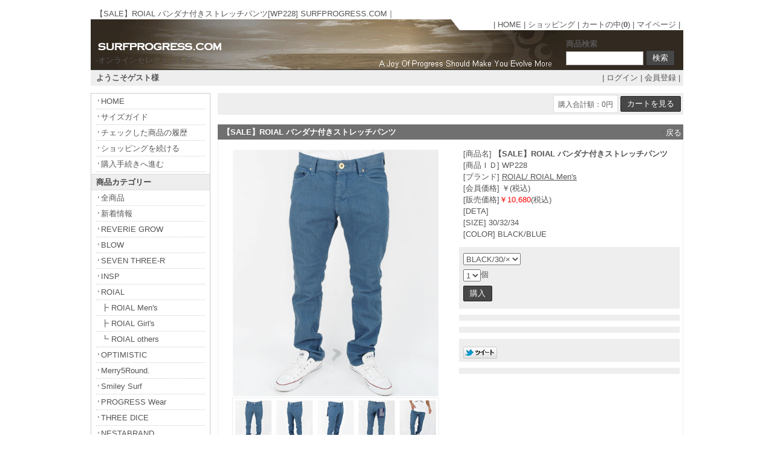

--- FILE ---
content_type: text/html
request_url: https://www.surfprogress.com/shop.cgi?order=&class=4%2F1&keyword=&FF=0&price_sort=&pic_only=&mode=p_wide&id=3406&superkey=1&back=
body_size: 26201
content:
<!DOCTYPE HTML PUBLIC "-//W3C//DTD HTML 4.01 Transitional//EN" "http://www.w3.org/TR/html4/loose.dtd">
<html lang='ja' xmlns:fb="http://ogp.me/ns/fb#">
<head>
<meta content="text/html; charset=Shift_JIS" http-equiv='Content-Type'>
<title>【SALE】ROIAL バンダナ付きストレッチパンツ[WP228]</title>
<meta name="keywords" content="【SALE】ROIAL バンダナ付きストレッチパンツ[WP228],INSP,OPTMISTIC,Roial,メディシンオプティクス,73R,SEVEN THREE-R">
<meta name="description" content="【SALE】ROIAL バンダナ付きストレッチパンツ[WP228]...オンラインセレクトストア　SURFPROGRESS.COM">
<meta http-equiv="Content-Script-Type" content="text/javascript">
<meta content="text/css" http-equiv='Content-Style-Type'>
<meta property="og:image" content="//www.surfprogress.com/p_image/3406p1.jpg">
<link rel="canonical" href="./shop.cgi?id=3406">
<link href='html/css/top_mypage.css' type='text/css' rel='stylesheet'>
<link href='html/css/menu_header.css' type='text/css' rel='stylesheet'>
<link href='html/css/cart_base.css' type='text/css' rel='stylesheet'>
<link href='html/css/goods_customize.css' type='text/css' rel='stylesheet'>
<link href='html/css/class_container.css' type='text/css' rel='stylesheet'>
<link href='html/css/detail_customize.css' type='text/css' rel='stylesheet'>
<link href='html/css/detail_container.css' type='text/css' rel='stylesheet'>
<link href='html/css/top_container2.css' type='text/css' rel='stylesheet'>
<link href='html/css/order_form.css' type='text/css' rel='stylesheet'>

<link rel="stylesheet" type="text/css" href="nivo-slider/themes/default/default.css" media="all">
<link rel="stylesheet" type="text/css" href="nivo-slider/nivo-slider.css" media="all">

<style type='text/css'>

</style>

<link rel="alternate" type="application/rss+xml" title="RSS 2.0" href="http://www.surfprogress.com/cgi-bin/shop_new/rss20.xml"> </head> <body bgcolor='#ffffff' marginwidth='0' marginheight="0" leftmargin="0" topmargin="0">

<div id='whole_container'>

<div id='siteHead'>

<div id='pageSlogan'>
<h1>【SALE】ROIAL バンダナ付きストレッチパンツ[WP228] SURFPROGRESS.COM｜</h1>
<p><strong>ROIAL,INSP,REVERIE GROW,SEVEN THREE-R,OPTIMISTIC,BLOW等を取扱うセレクトスト</strong></p>
</div>

<div id='headerNav'>
| <a href='./'>HOME</a> | 
<a href='./shop.cgi?pic_only='>ショッピング</a> | 
<a href='./shop.cgi?order=&amp;class=4%2F1&amp;keyword=&amp;superkey=1&amp;FF=0&amp;price_sort=&amp;pic_only=&amp;mode=look'>カートの中(<b>0</b>)</a> | 
<a href='./shop.cgi?mode=mypage&amp;pic_only='>マイページ</a> |
</div>

<div id="topLogo">
<h2><a href="./"><img src='html/images/logo.gif' alt="サーフブランドのロイアル、インスピ、セブンスリーアール、オプティミスティック、ブロウ等を取扱うSURFPROGRESS.COM 【SALE】ROIAL バンダナ付きストレッチパンツ[WP228]" border='0'></a></h2>
<p>-オンラインセレクトストア-</p>
</div>

<div class="top_kensaku">
<b>商品検索</b>
<form name ="kensakuForm" method='post' action="./shop.cgi" style='margin: 0;'>
<input type="text" size="20" name="keyword" value="" class='kensaku'>
<input type="submit" value="検索" class='submit'>
<input type="hidden" name="class" value="all">
<input type="hidden" name="FF" value="0">
<input type="hidden" name="superkey" value="1">
<input type="hidden" name="order" value="">
<input type="hidden" name="price_sort" value="">
<input type="hidden" name="pic_only" value="">
</form>

</div>

</div>

<div id='member_table'>

<table width='980' border="0" cellpadding="5" cellspacing="0">
<tr><td width='290' align='left'>
<b style="margin:0 0 0 4px">ようこそゲスト様</b>
</td><td width='690' align='right'>
| <a href="./entry.cgi?mode=log_in0&amp;order=">ログイン</a> | <a href="./entry.cgi?mode=add0&amp;order=">会員登録</a> |
</td></tr>
</table>

</div>

<div id='container'>

<!-- コンテンツ開始 -->
<div id="content">

<table border='0' cellpadding='0' cellspacing='0' width="770"  bgcolor="#ffffff" class='kensaku_table'><tr>
<td align="right">
<table border='0' cellpadding='0' cellspacing='0'>
<tr><td class='total'><font class="total_text">購入合計額：0円</font></td><td width='4'></td>
<td>
<form method="post" action="./shop.cgi" style='margin: 0px;'>
<input type="hidden" name="order" value="">
<input type="hidden" name="class" value="4/1">
<input type="hidden" name="keyword" value="">
<input type="hidden" name="superkey" value="1">
<input type="hidden" name='price_sort' value="">
<input type="hidden" name="pic_only" value="">
<input type="hidden" name="mode" value="look">
<input type="hidden" name="back" value="">
<input type='submit' value="カートを見る" class='submit'>
</form>
</td></tr>
</table>
</td></tr></table><br>
<table width="770" border='0' cellpadding='3' cellspacing='0' id='detail_midasi_color'><tr><td><h2 id='detail_midasi_fontcolor'><strong>【SALE】ROIAL バンダナ付きストレッチパンツ</strong></h2></td>
<td align="right"><a href="./shop.cgi?order=&amp;class=4%2F1&amp;keyword=&amp;FF=0&amp;price_sort=&amp;pic_only="><font class='link_button' style='color:#ffffff'>戻る</font></a></td></tr></table>
<div id='detail_customize'>

<table id='detailLeft'>
<tr><td height='270' align='center'>
<a href="javascript:void(0)" onclick="Lightbox2();"><img src='./p_image/3406p1.jpg' border='0' width='340' style="vertical-align:middle;" alt='【SALE】ROIAL バンダナ付きストレッチパンツ[WP228]' name='current_picture'></a>
</td></tr>
<tr><td align='center'>
<link href="lightbox/css/lightbox.css" rel="stylesheet">
<script src="lightbox/js/jquery-1.7.2.min.js"></script>
<script src="lightbox/js/lightbox.js"></script>
<script type="text/javascript">
function changeImage(xxx){document.current_picture.src=xxx;}
function Lightbox2(){
  var i, j;
  for (i = 0; i < 10; i++) {
	j ='thumb' + i;
	var thumb_pic =document.getElementById(j);
	if(document.current_picture.src == thumb_pic.href){
		if(thumb_pic.click){
			thumb_pic.click();
		}else{
			var myEvt = document.createEvent('MouseEvents');
			myEvt.initEvent('click',true,true);
			thumb_pic.dispatchEvent(myEvt);
		}
		break;
	}
  }
  return false;
}
</script>
<table style="border: 1px solid #eeeeee;" width="342" cellpadding="4" cellspacing="0" bgcolor="#ffffff">
<tr>
<td width="20%"><a href='./p_image/3406p1.jpg' id="thumb0" onmouseover="changeImage('./p_image/3406p1.jpg')" rel='lightbox[picture]'><img src="./convert.cgi?src=./p_image/3406p1.jpg&amp;w=60&amp;h=&amp;type=" width="60"></a></td>
<td width="20%"><a href='./p_image/3406p2.jpg' id="thumb1" onmouseover="changeImage('./p_image/3406p2.jpg')" rel='lightbox[picture]'><img src="./convert.cgi?src=./p_image/3406p2.jpg&amp;w=60&amp;h=&amp;type=" width="60"></a></td>
<td width="20%"><a href='./p_image/3406p3.jpg' id="thumb2" onmouseover="changeImage('./p_image/3406p3.jpg')" rel='lightbox[picture]'><img src="./convert.cgi?src=./p_image/3406p3.jpg&amp;w=60&amp;h=&amp;type=" width="60"></a></td>
<td width="20%"><a href='./p_image/3406p4.jpg' id="thumb3" onmouseover="changeImage('./p_image/3406p4.jpg')" rel='lightbox[picture]'><img src="./convert.cgi?src=./p_image/3406p4.jpg&amp;w=60&amp;h=&amp;type=" width="60"></a></td>
<td width="20%"><a href='./p_image/3406p5.jpg' id="thumb4" onmouseover="changeImage('./p_image/3406p5.jpg')" rel='lightbox[picture]'><img src="./convert.cgi?src=./p_image/3406p5.jpg&amp;w=60&amp;h=&amp;type=" width="60"></a></td>
</tr>
<tr>
<td width="20%"><a href='./p_image/3406p6.jpg' id="thumb5" onmouseover="changeImage('./p_image/3406p6.jpg')" rel='lightbox[picture]'><img src="./convert.cgi?src=./p_image/3406p6.jpg&amp;w=60&amp;h=&amp;type=" width="60"></a></td>
<td width="20%"><a href='./p_image/3406p7.jpg' id="thumb6" onmouseover="changeImage('./p_image/3406p7.jpg')" rel='lightbox[picture]'><img src="./convert.cgi?src=./p_image/3406p7.jpg&amp;w=60&amp;h=&amp;type=" width="60"></a></td>
<td width="20%"><a href='./p_image/3406p8.jpg' id="thumb7" onmouseover="changeImage('./p_image/3406p8.jpg')" rel='lightbox[picture]'><img src="./convert.cgi?src=./p_image/3406p8.jpg&amp;w=60&amp;h=&amp;type=" width="60"></a></td>
<td width="20%"><a href='./p_image/3406p9.jpg' id="thumb8" onmouseover="changeImage('./p_image/3406p9.jpg')" rel='lightbox[picture]'><img src="./convert.cgi?src=./p_image/3406p9.jpg&amp;w=60&amp;h=&amp;type=" width="60"></a></td>
<td width="20%"><a href='./p_image/3406p0.jpg' id="thumb9" onmouseover="changeImage('./p_image/3406p0.jpg')" rel='lightbox[picture]'><img src="./convert.cgi?src=./p_image/3406p0.jpg&amp;w=60&amp;h=&amp;type=" width="60"></a></td>
</tr>
</table>
<div id='preloader' style='position:absolute;left:-9999px;top:-9999px;'>
<img src="./p_image/3406p1.jpg" width='1' height='1'>
<img src="./p_image/3406p2.jpg" width='1' height='1'>
<img src="./p_image/3406p3.jpg" width='1' height='1'>
<img src="./p_image/3406p4.jpg" width='1' height='1'>
<img src="./p_image/3406p5.jpg" width='1' height='1'>
<img src="./p_image/3406p6.jpg" width='1' height='1'>
<img src="./p_image/3406p7.jpg" width='1' height='1'>
<img src="./p_image/3406p8.jpg" width='1' height='1'>
<img src="./p_image/3406p9.jpg" width='1' height='1'>
<img src="./p_image/3406p0.jpg" width='1' height='1'>
</div>

</td></tr></table>

<div id='detailRight'>

<div class='detailBox'>
<ul>
<li>[商品名] <strong>【SALE】ROIAL バンダナ付きストレッチパンツ</strong></li>
<li>[商品ＩＤ] WP228</li>
<li>[ブランド] <a href="./shop.cgi?order=&amp;keyword=&amp;superkey=1&amp;FF=0&amp;price_sort=&amp;pic_only=&amp;class=4%2F0" style='text-decoration:underline;'>ROIAL/ ROIAL Men's</a> </li>
<li>[会員価格] ￥(税込)</li>
<li>[販売価格]<span style='color:#ff0000;'>￥10,680</span>(税込)</li>
<li>[DETA] </li>
<li>[SIZE] 30/32/34</li>
<li>[COLOR] BLACK/BLUE</li>
</ul>
</div>

<div class='detailBoxgray'>
<form action='./shop.cgi' method='post'>
<ul>
<li><select name='op1'><option value='BLACK/30'>BLACK/30/×</option>
<option value='BLACK/32'>BLACK/32/×</option>
<option value='BLACK/34'>BLACK/34/×</option>
<option value='BLUE/30'>BLUE/30/×</option>
<option value='BLUE/32'>BLUE/32/×</option>
<option value='BLUE/34'>BLUE/34/1</option>
</select></li>

<li><select name='amount'><option value="1">1</option><option value="2">2</option><option value="3">3</option><option value="4">4</option><option value="5">5</option></select>個</li>
<li>	<input type='submit' value='購入' class='submit'>
	<input type='hidden' name='g_no' value="3406">
	<input type="hidden" name="class" value="4/1">
	<input type="hidden" name="FF" value="0">
	<input type="hidden" name="order" value="">
	<input type="hidden" name="keyword" value="">
	<input type="hidden" name='price_sort' value="">
	<input type="hidden" name='back' value="">
	<input type="hidden" name='pic_only' value="">
	<input type='hidden' name='mode' value='p_wide'>
<input type='hidden' name='id' value="3406">
</li>
</ul>
</form>
</div>


<div class='detailBoxgray'>

</div>

<div class='detailBoxgray'>

</div>

<div class='detailBoxgray'>
<div style='margin:2px 0 6px'><div id="fb-root"></div>
<script>(function(d, s, id) {
  var js, fjs = d.getElementsByTagName(s)[0];
  if (d.getElementById(id)) return;
  js = d.createElement(s); js.id = id;
  js.src = "//connect.facebook.net/ja_JP/sdk.js#xfbml=1&version=v2.0";
  fjs.parentNode.insertBefore(js, fjs);
}(document, 'script', 'facebook-jssdk'));</script>
<fb:like href="//www.surfprogress.com/shop.cgi?id=3406" layout="button_count" action="like" show_faces="true" share="true"></fb:like>
</div>
<a href="https://twitter.com/share?url=%2F%2Fwww%2Esurfprogress%2Ecom%2Fshop%2Ecgi%3Fid%3D3406" rel="nofollow" target='_blank'><img src='./p_image/twitter.png' border='0' alt='' style="float:left;width:56px;margin:0 4px 0 0;vertical-align:baseline;border:none;"></a>
<g:plusone size="medium" annotation="inline" width="120" href="//www.surfprogress.com/shop.cgi?id=3406"></g:plusone>
<script type="text/javascript">
  window.___gcfg = {lang: 'ja'};
  (function() {
    var po = document.createElement('script'); po.type = 'text/javascript'; po.async = true;
    po.src = 'https://apis.google.com/js/plusone.js';
    var s = document.getElementsByTagName('script')[0]; s.parentNode.insertBefore(po, s);
  })();
</script>


</div>

<div class='detailBoxgray'>

</div>

</div>

<div id='detailSetumei'>

サイズ表(cm)<br><br>SIZE　30　32　34　<br>Wast　78　80　84　<br>股下　76　77　79<br>腿幅　23　26　27<br>裾幅　17　17.5　18　※目安としてご覧下さい。<br><br>※写真　169.8ｃｍ　体重64.5㌔　32インチサイズ着用にて撮影<br><br>ＲＯＩＡＬからバンダナ付きワッペンパンツの発売です！！<br>ストレッチ素材なので動き易さ抜群です。<br>後ろポケットにバンダナは取り外し出来る使い方はあなた次第です★<br>活躍しそうなアイテムです★<br><br><br>定価12600円
</div>

</div>
<script src="shop_pl/prototype.js" type="text/javascript"></script>
<script type="text/javascript">
function myfunc(gno) {
	var url = 'favorite.cgi';
	var a = new Ajax.Request(
	url,
	{
		"method": "get",
		"parameters": "favorite="+ gno +"&id="+ "&t=1769914122",
		onSuccess: function(request) {
			// alert('読み込み成功しました');
		},
		onComplete: function(request) {
			// alert('読み込みが完了しました');
			// var falg = request.responseText;
			document.getElementById('favorite'+gno).innerHTML = "登録済み(<a href='./shopssl.cgi?mode=mypage'>一覧へ</a>)";
		},
		onFailure: function(request) {
			alert('読み込みに失敗しました');
		},
		onException: function (request) {
			alert('読み込み中にエラーが発生しました');
		}
	}
	);
	return false;
}
</script>
<table width="770" bgcolor="#ffffff"><tr><td align="right">
<a href="./shop.cgi?order=&amp;class=4%2F1&amp;keyword=&amp;FF=0&amp;price_sort=&amp;pic_only="><font class='link_button'>戻る</font></a></td></tr>
</table>
<br><br>
<table cellspacing='0' cellpadding='0' align='center' border='0'>
<tr><td align='center' bgcolor="#878787">

<table cellspacing='0' cellpadding='3' align='center' border='0'>
<tr><td align='center' bgcolor="#878787">
<font class='goods8_top'>- PICK UP ITEM'S -お客様にはこちらの商品もどうぞ</font>
</td></tr>
</table>

</td>
</tr>

<tr><td bgcolor="#878787">
<table cellspacing='1' cellpadding='5' width="770" border='0' class='goods_tb_border'>
<tr bgcolor='#ffffff'>
<td valign="middle" align='center' width="192.5">
  <a href="./shop.cgi?order=&amp;class=4%2F1&amp;keyword=&amp;FF=0&amp;price_sort=&amp;pic_only=&amp;mode=p_wide&amp;id=4219&amp;superkey=1&amp;back="><img alt="ROIAL SHAPER デニム" src="./m_image/4219.jpg" border='0' style='margin-bottom:5px;' width="140"></a><br>
  <a href="./shop.cgi?order=&amp;class=4%2F1&amp;keyword=&amp;FF=0&amp;price_sort=&amp;pic_only=&amp;mode=p_wide&amp;id=4219&amp;superkey=1&amp;back="><font class='goods8'>ROIAL SHAPER デニム</font></a>
  <br><font class='goods8_price'>￥9,800</font>(税込)
</td>

<td valign="middle" align='center' width="192.5">
  <a href="./shop.cgi?order=&amp;class=4%2F1&amp;keyword=&amp;FF=0&amp;price_sort=&amp;pic_only=&amp;mode=p_wide&amp;id=3806&amp;superkey=1&amp;back="><img alt="ROIAL ７分クロップドパンツ" src="./m_image/3806.jpg" border='0' style='margin-bottom:5px;' width="140"></a><br>
  <a href="./shop.cgi?order=&amp;class=4%2F1&amp;keyword=&amp;FF=0&amp;price_sort=&amp;pic_only=&amp;mode=p_wide&amp;id=3806&amp;superkey=1&amp;back="><font class='goods8'>ROIAL ７分クロップドパンツ</font></a>
  <br><font class='goods8_price'>￥12,390</font>(税込)
</td>

<td valign="middle" align='center' width="192.5">
  <a href="./shop.cgi?order=&amp;class=4%2F1&amp;keyword=&amp;FF=0&amp;price_sort=&amp;pic_only=&amp;mode=p_wide&amp;id=3891&amp;superkey=1&amp;back="><img alt="【SALE】ROIAL COMPTON ワークパンツ" src="./m_image/3891.jpg" border='0' style='margin-bottom:5px;' width="140"></a><br>
  <a href="./shop.cgi?order=&amp;class=4%2F1&amp;keyword=&amp;FF=0&amp;price_sort=&amp;pic_only=&amp;mode=p_wide&amp;id=3891&amp;superkey=1&amp;back="><font class='goods8'>【SALE】ROIAL COMPTON ワークパンツ</font></a>
  <br><font class='goods8_price'>￥9,980</font>(税込)
</td>

<td valign="middle" align='center' width="192.5">
  <a href="./shop.cgi?order=&amp;class=4%2F1&amp;keyword=&amp;FF=0&amp;price_sort=&amp;pic_only=&amp;mode=p_wide&amp;id=4164&amp;superkey=1&amp;back="><img alt="ROIAL HOLLYWOOD パンツ" src="./m_image/4164.jpg" border='0' style='margin-bottom:5px;' width="140"></a><br>
  <a href="./shop.cgi?order=&amp;class=4%2F1&amp;keyword=&amp;FF=0&amp;price_sort=&amp;pic_only=&amp;mode=p_wide&amp;id=4164&amp;superkey=1&amp;back="><font class='goods8'>ROIAL HOLLYWOOD パンツ</font></a>
  <br><font class='goods8_price'>￥12,075</font>(税込)
</td>

</tr>
<tr bgcolor='#ffffff'>
<td valign="middle" align='center' width="192.5">
  <a href="./shop.cgi?order=&amp;class=4%2F1&amp;keyword=&amp;FF=0&amp;price_sort=&amp;pic_only=&amp;mode=p_wide&amp;id=3096&amp;superkey=1&amp;back="><img alt="【SALE】ROIAL ストレートデニム　定価12075円" src="./m_image/3096.jpg" border='0' style='margin-bottom:5px;' width="140"></a><br>
  <a href="./shop.cgi?order=&amp;class=4%2F1&amp;keyword=&amp;FF=0&amp;price_sort=&amp;pic_only=&amp;mode=p_wide&amp;id=3096&amp;superkey=1&amp;back="><font class='goods8'>【SALE】ROIAL ストレートデニム　定価12075円</font></a>
  <br><font class='goods8_price'>￥8,380</font>(税込)
</td>

<td valign="middle" align='center' width="192.5">
  <a href="./shop.cgi?order=&amp;class=4%2F1&amp;keyword=&amp;FF=0&amp;price_sort=&amp;pic_only=&amp;mode=p_wide&amp;id=3644&amp;superkey=1&amp;back="><img alt="【SALE】ROIAL カーゴパンツ" src="./m_image/3644.jpg" border='0' style='margin-bottom:5px;' width="140"></a><br>
  <a href="./shop.cgi?order=&amp;class=4%2F1&amp;keyword=&amp;FF=0&amp;price_sort=&amp;pic_only=&amp;mode=p_wide&amp;id=3644&amp;superkey=1&amp;back="><font class='goods8'>【SALE】ROIAL カーゴパンツ</font></a>
  <br><font class='goods8_price'>￥11,480</font>(税込)
</td>

<td valign="middle" align='center' width="192.5">
  <a href="./shop.cgi?order=&amp;class=4%2F1&amp;keyword=&amp;FF=0&amp;price_sort=&amp;pic_only=&amp;mode=p_wide&amp;id=3892&amp;superkey=1&amp;back="><img alt="ROIAL COMPTON ワークパンツ" src="./m_image/3892.jpg" border='0' style='margin-bottom:5px;' width="140"></a><br>
  <a href="./shop.cgi?order=&amp;class=4%2F1&amp;keyword=&amp;FF=0&amp;price_sort=&amp;pic_only=&amp;mode=p_wide&amp;id=3892&amp;superkey=1&amp;back="><font class='goods8'>ROIAL COMPTON ワークパンツ</font></a>
  <br><font class='goods8_price'>￥9,980</font>(税込)
</td>

<td valign="middle" align='center' width="192.5">
  <a href="./shop.cgi?order=&amp;class=4%2F1&amp;keyword=&amp;FF=0&amp;price_sort=&amp;pic_only=&amp;mode=p_wide&amp;id=3645&amp;superkey=1&amp;back="><img alt="【SALE】ROIAL カーゴパンツ" src="./m_image/3645.jpg" border='0' style='margin-bottom:5px;' width="140"></a><br>
  <a href="./shop.cgi?order=&amp;class=4%2F1&amp;keyword=&amp;FF=0&amp;price_sort=&amp;pic_only=&amp;mode=p_wide&amp;id=3645&amp;superkey=1&amp;back="><font class='goods8'>【SALE】ROIAL カーゴパンツ</font></a>
  <br><font class='goods8_price'>￥11,480</font>(税込)
</td>

</tr>

</table>
</td>
</tr>
</table>
<br>
</div>
<!--コンテンツ終了 -->

<!--メニュー開始 -->
<div id="menu">

  <div class="menuLinks">
    <ul><li><a href="//www.surfprogress.com">HOME</a></li><li><a href="//www.surfprogress.com/index.cgi?t=2">サイズガイド</a></li><li><a href="//www.surfprogress.com/index.cgi?t=10">チェックした商品の履歴</a></li><li><a href="./shop.cgi?class=4%2F1&amp;keyword=&amp;FF=0&amp;order=&amp;pic_only=">ショッピングを続ける</a></li><li><a href="./shop.cgi?class=4%2F1&amp;keyword=&amp;superkey=1&amp;FF=0&amp;order=&amp;mode=look&amp;pic_only=">購入手続きへ進む</a></li></ul>
  </div>
  <div class="menuLinks">
   <h2>商品カテゴリー</h2>
   <ul><li><a href="./shop.cgi?class=all&amp;keyword=&amp;superkey=1&amp;FF=0&amp;order=&amp;pic_only=">全商品</a></li><li><a href="./shop.cgi?class=all&amp;keyword=%90V%92%85%8F%EE%95%F1&amp;superkey=1&amp;FF=0&amp;order=&amp;pic_only=">新着情報</a></li></ul> 
  </div>
  <div class="menuLinks"></div>
  <div class="menuLinks">
    <ul><li><a href="./shop.cgi?class=0&amp;keyword=&amp;superkey=1&amp;FF=0&amp;order=&amp;pic_only=">REVERIE GROW</a></li><li><a href="./shop.cgi?class=1&amp;keyword=&amp;superkey=1&amp;FF=0&amp;order=&amp;pic_only=">BLOW</a></li><li><a href="./shop.cgi?class=2&amp;keyword=&amp;superkey=1&amp;FF=0&amp;order=&amp;pic_only=">SEVEN THREE-R </a></li><li><a href="./shop.cgi?class=3&amp;keyword=&amp;superkey=1&amp;FF=0&amp;order=&amp;pic_only=">INSP</a></li><li><a href="./shop.cgi?class=4&amp;keyword=&amp;superkey=1&amp;FF=0&amp;order=&amp;pic_only=">ROIAL</a></li><li style='background-image:none;'><a href="./shop.cgi?class=4%2F0&amp;keyword=&amp;superkey=1&amp;FF=0&amp;order=&amp;pic_only=" style='background-image:none;'>┣ ROIAL Men's</a></li><li style='background-image:none;'><a href="./shop.cgi?class=4%2F1&amp;keyword=&amp;superkey=1&amp;FF=0&amp;order=&amp;pic_only=" style='background-image:none;'>┣ ROIAL Girl's</a></li><li style='background-image:none;'><a href="./shop.cgi?class=4%2F2&amp;keyword=&amp;superkey=1&amp;FF=0&amp;order=&amp;pic_only=" style='background-image:none;'>┗ ROIAL others</a></li><li><a href="./shop.cgi?class=5&amp;keyword=&amp;superkey=1&amp;FF=0&amp;order=&amp;pic_only=">OPTIMISTIC</a></li><li><a href="./shop.cgi?class=6&amp;keyword=&amp;superkey=1&amp;FF=0&amp;order=&amp;pic_only=">Merry5Round.</a></li><li><a href="./shop.cgi?class=7&amp;keyword=&amp;superkey=1&amp;FF=0&amp;order=&amp;pic_only=">Smiley Surf</a></li><li><a href="./shop.cgi?class=8&amp;keyword=&amp;superkey=1&amp;FF=0&amp;order=&amp;pic_only=">PROGRESS Wear</a></li><li><a href="./shop.cgi?class=9&amp;keyword=&amp;superkey=1&amp;FF=0&amp;order=&amp;pic_only=">THREE DICE</a></li><li><a href="./shop.cgi?class=10&amp;keyword=&amp;superkey=1&amp;FF=0&amp;order=&amp;pic_only=">NESTABRAND</a></li><li><a href="./shop.cgi?class=11&amp;keyword=&amp;superkey=1&amp;FF=0&amp;order=&amp;pic_only=">Revo.</a></li><li><a href="./shop.cgi?class=12&amp;keyword=&amp;superkey=1&amp;FF=0&amp;order=&amp;pic_only=">BAXSTER of CAlifornia</a></li><li><a href="./shop.cgi?class=13&amp;keyword=&amp;superkey=1&amp;FF=0&amp;order=&amp;pic_only=">RELAXS</a></li><li><a href="./shop.cgi?class=14&amp;keyword=&amp;superkey=1&amp;FF=0&amp;order=&amp;pic_only=">THRASHER FOOTWEAR</a></li><li><a href="./shop.cgi?class=15&amp;keyword=&amp;superkey=1&amp;FF=0&amp;order=&amp;pic_only=">VANS </a></li><li><a href="./shop.cgi?class=16&amp;keyword=&amp;superkey=1&amp;FF=0&amp;order=&amp;pic_only=">BCR </a></li><li><a href="./shop.cgi?class=17&amp;keyword=&amp;superkey=1&amp;FF=0&amp;order=&amp;pic_only=">THE ROOM'S </a></li><li><a href="./shop.cgi?class=18&amp;keyword=&amp;superkey=1&amp;FF=0&amp;order=&amp;pic_only=">Men's Select</a></li><li><a href="./shop.cgi?class=19&amp;keyword=&amp;superkey=1&amp;FF=0&amp;order=&amp;pic_only=">Maka pu'u</a></li><li><a href="./shop.cgi?class=20&amp;keyword=&amp;superkey=1&amp;FF=0&amp;order=&amp;pic_only=">Lady's Select </a></li><li><a href="./shop.cgi?class=21&amp;keyword=&amp;superkey=1&amp;FF=0&amp;order=&amp;pic_only=">MEDICINE OPTICS</a></li><li><a href="./shop.cgi?class=22&amp;keyword=&amp;superkey=1&amp;FF=0&amp;order=&amp;pic_only=">ELEBROU</a></li><li><a href="./shop.cgi?class=23&amp;keyword=&amp;superkey=1&amp;FF=0&amp;order=&amp;pic_only=">UNCHAIN</a></li><li><a href="./shop.cgi?class=24&amp;keyword=&amp;superkey=1&amp;FF=0&amp;order=&amp;pic_only=">GROUNDED</a></li><li><a href="./shop.cgi?class=25&amp;keyword=&amp;superkey=1&amp;FF=0&amp;order=&amp;pic_only=">JASSY JEWEL </a></li><li><a href="./shop.cgi?class=26&amp;keyword=&amp;superkey=1&amp;FF=0&amp;order=&amp;pic_only=">LUMINOX</a></li><li><a href="./shop.cgi?class=27&amp;keyword=&amp;superkey=1&amp;FF=0&amp;order=&amp;pic_only=">CASIO</a></li><li><a href="./shop.cgi?class=28&amp;keyword=&amp;superkey=1&amp;FF=0&amp;order=&amp;pic_only=">Watch Other's</a></li><li><a href="./shop.cgi?class=29&amp;keyword=&amp;superkey=1&amp;FF=0&amp;order=&amp;pic_only=">SURF BOARDS</a></li><li><a href="./shop.cgi?class=30&amp;keyword=&amp;superkey=1&amp;FF=0&amp;order=&amp;pic_only=">SURF GOODS</a></li><li><a href="./shop.cgi?class=31&amp;keyword=&amp;superkey=1&amp;FF=0&amp;order=&amp;pic_only=">THE OUTLET</a></li></ul> 
  </div>
  <div class="menu_kensaku">
  <b>会員ログイン</b>
    <form name ="loginForm" method="post" action="./entry.cgi" enctype="multipart/form-data">
<input  style='ime-mode:disabled;' type="text" name="MayI" value="" class='kensaku'> ＩＤ<br>
<input  style='ime-mode:disabled;' type="password" name="HelpYou" value="" class='kensaku'> PASS<br>
<input type="hidden" name="mode" value="log_in1">
<input type="hidden" name="order" value="">
<input type="submit" value="ログイン" class='submit'>
</form>

  </div>
  <div class="menuLinks">
    <ul><li><a href="./form.cgi">お問合せ</a></li><li><a href="./shop.cgi?mode=howto&amp;order=&amp;pic_only=">購入方法</a></li><li><a href="./shop.cgi?mode=law&amp;order=&amp;pic_only=">特定商取引法に基づく表示</a></li></ul>
  </div>

<div class="menuLinks">
<h2>今月の予定表</h2>
<iframe src="calendar.cgi" height="176"  width="174"  border="0" frameborder="0" marginheight="0" marginwidth="0" scrolling="no">
</iframe>
</div>

<div class="imageLinks">
<a href='http://www.surfprogress.com/cgi-bin/shop_new/'><img src='./p_image/BN.gif' style='width:174px;' border='0' alt='宣伝１'></a>
</div>

</div>
<!--メニュー終了 -->

</div>

<link href="./carousel/css/carousel_container.css" rel="stylesheet">
<script src="./carousel/carouHistry.js" type="text/javascript"></script>
<div id="carousel_container"></div>
<script type="text/javascript">
	window.onload = function(){CarouHistry("3406");}
</script>


<div id='footerLink'>
| <a href='//www.surfprogress.com/'>HOME</a> | 
<a href='./shop.cgi?pic_only='>ショッピング</a> | 
<a href='./shop.cgi?order=&amp;class=4%2F1&amp;keyword=&amp;superkey=1&amp;FF=0&amp;price_sort=&amp;pic_only=&amp;mode=look'>カートの中(<b>0</b>)</a> | 
<a href='./shop.cgi?mode=mypage&amp;pic_only='>マイページ</a> |
<a href='./index.cgi?display=mobile'>モバイルサイト表示（スマートフォン用）</a> | 
<a href='//www.surfprogress.com/shop.cgi?mode=law&amp;order=&amp;pic_only='>特定商取引法</a> |
</div>

</div>
<div id="siteFoot">
<div id="footer"><div class="footer-content">Copyright (C) SURFPROGRESS.COM All Rights Reserved.</div></div>
</div> 

</body></html>

--- FILE ---
content_type: text/html
request_url: https://www.surfprogress.com/calendar.cgi
body_size: 2947
content:
<html><head>
<meta http-equiv="Content-Type" content="text/html; charset=SHIFT_JIS">
<meta http-equiv="Content-Style-Type" content="text/css">
<title>カレンダー/サーフブランドのロイアル、インスピ、セブンスリーアール、オプティミスティック、ブロウ等を取扱うSURFPROGRESS.COM</title>
<style type='text/css'>
body,tr,td{
	font-size : 13px;
	font-family: 'MS UI Gothic';
	color: #555555;
}
body{
	background-color: #ffffff;
	margin: 0px;
	padding: 0px;
}
a:link{color:#555555;}
a:visited{color:#555555;}
a:active{color:#333333;}
a:hover{color:#333333;}
</style>
</head>
<body>
<table border='0' cellspacing='0' cellpadding='0' style='font-size:13px;text-align:center;'>
<tr><td bgcolor='#aaaaaa'>
<table border='0' cellspacing='1' cellpadding='0' width='174' height='176'  style='font-size:13px;text-align:center;'>
<tr><td colspan='7' align='center' bgcolor='#f3f3f3'><a href='calendar.cgi?m=-1'>Back</a> 2026年2月 <a href='calendar.cgi?m=1'>Next</a></td></tr>
<tr>
<td style='color:#ffffff;background-color:#373737'>日</td>
<td style='color:#ffffff;background-color:#373737'>月</td>
<td style='color:#ffffff;background-color:#373737'>火</td>
<td style='color:#ffffff;background-color:#373737'>水</td>
<td style='color:#ffffff;background-color:#373737'>木</td>
<td style='color:#ffffff;background-color:#373737'>金</td>
<td style='color:#ffffff;background-color:#373737'>土</td>
</tr>
<tr>
<td bgcolor='#ffcccc'><span style='text-decoration:underline;font-weight:bold;'>1</span></td>
<td bgcolor='#ffffff'>2</td>
<td bgcolor='#ffffff'>3</td>
<td bgcolor='#ffffff'>4</td>
<td bgcolor='#ffffff'>5</td>
<td bgcolor='#ffffff'>6</td>
<td bgcolor='#c8dfff'>7</td>
</tr>
<tr>
<td bgcolor='#ffcccc'>8</td>
<td bgcolor='#ffffff'>9</td>
<td bgcolor='#ffffff'>10</td>
<td bgcolor='#ffcccc'>11</td>
<td bgcolor='#ffffff'>12</td>
<td bgcolor='#ffffff'>13</td>
<td bgcolor='#c8dfff'>14</td>
</tr>
<tr>
<td bgcolor='#ffcccc'>15</td>
<td bgcolor='#ffffff'>16</td>
<td bgcolor='#ffffff'>17</td>
<td bgcolor='#ffffff'>18</td>
<td bgcolor='#ffffff'>19</td>
<td bgcolor='#ffffff'>20</td>
<td bgcolor='#c8dfff'>21</td>
</tr>
<tr>
<td bgcolor='#ffcccc'>22</td>
<td bgcolor='#ffffff'>23</td>
<td bgcolor='#ffffff'>24</td>
<td bgcolor='#ffffff'>25</td>
<td bgcolor='#ffffff'>26</td>
<td bgcolor='#ffffff'>27</td>
<td bgcolor='#c8dfff'>28</td>
</tr>
<tr>
<td bgcolor='#ffcccc'><span style=';font-size:10px;'>1</span></td>
<td bgcolor='#ffffff'><span style=';font-size:10px;'>2</span></td>
<td bgcolor='#ffffff'><span style=';font-size:10px;'>3</span></td>
<td bgcolor='#ffffff'><span style=';font-size:10px;'>4</span></td>
<td bgcolor='#ffffff'><span style=';font-size:10px;'>5</span></td>
<td bgcolor='#ffffff'><span style=';font-size:10px;'>6</span></td>
<td bgcolor='#c8dfff'><span style=';font-size:10px;'>7</span></td>
</tr>
<tr><td colspan='7' align='left' bgcolor='#f3f3f3'>
<span style="color:#9afd75;">■</span>休業日<br>
<span style="color:;">■</span>
</td></tr></table>
</td></tr></table>
</body></html>



--- FILE ---
content_type: text/html; charset=utf-8
request_url: https://accounts.google.com/o/oauth2/postmessageRelay?parent=https%3A%2F%2Fwww.surfprogress.com&jsh=m%3B%2F_%2Fscs%2Fabc-static%2F_%2Fjs%2Fk%3Dgapi.lb.en.2kN9-TZiXrM.O%2Fd%3D1%2Frs%3DAHpOoo_B4hu0FeWRuWHfxnZ3V0WubwN7Qw%2Fm%3D__features__
body_size: 160
content:
<!DOCTYPE html><html><head><title></title><meta http-equiv="content-type" content="text/html; charset=utf-8"><meta http-equiv="X-UA-Compatible" content="IE=edge"><meta name="viewport" content="width=device-width, initial-scale=1, minimum-scale=1, maximum-scale=1, user-scalable=0"><script src='https://ssl.gstatic.com/accounts/o/2580342461-postmessagerelay.js' nonce="b5EWyl0hVIAcO3QHvn-ybg"></script></head><body><script type="text/javascript" src="https://apis.google.com/js/rpc:shindig_random.js?onload=init" nonce="b5EWyl0hVIAcO3QHvn-ybg"></script></body></html>

--- FILE ---
content_type: text/html
request_url: https://www.surfprogress.com/carousel/carousel.cgi?recommend=3406
body_size: 4987
content:
<!DOCTYPE html PUBLIC '-//W3C//DTD HTML 4.01 Transitional//EN' 'http://www.w3.org/TR/html4/loose.dtd'>
<html lang='ja'>
<head>
<meta content="text/html; charset=Shift_JIS" http-equiv="Content-Type">
<title></title>
<meta name="keywords" content="">
<meta name="description" content="">
<meta http-equiv="Content-Script-Type" content="text/javascript">
<meta content="text/css" http-equiv="Content-Style-Type">
<script src="../lightbox/js/jquery-1.7.2.min.js" type="text/javascript"></script>
<script src="./jquery.carouFredSel-6.2.1-packed.js" type="text/javascript"></script>
<script src="./jquery.touchSwipe.min.js" type="text/javascript"></script>
<script src="./jquery.mousewheel.min.js" type="text/javascript"></script>
<link href="./css/carousel.css" rel="stylesheet">
<script Language="JavaScript">
function RemoveHistry(){
	if (confirm("閲覧した商品の履歴をすべて削除しますか？")) {
		RemoveGoods();
	}
}
</script>
</head>
<body>

<div id='carouselWrapper'>
<div id="carousel">
<div class="carouTitle">閲覧した商品とその関連商品（<a href="javaScript:RemoveHistry()">閲覧履歴を削除</a>）</div>
<div class="carouPage"></div>
<ul>
<li><a href="../shop.cgi?back=%2E%2Fshop%2Ecgi&amp;id=3406" target='_parent'><img src="../m_image/3406.jpg" border='0' alt="【SALE】ROIAL バンダナ付きストレッチパンツ"></a><span class='goodsNamePrice'><a href="../shop.cgi?back=%2E%2Fshop%2Ecgi&amp;id=3406" target='_parent'>【SALE】ROIAL バンダナ付きストレッチパンツ</a><br>￥10,680(税込)<span></li>
<li><a href="../shop.cgi?back=%2E%2Fshop%2Ecgi&amp;id=4219" target='_parent'><img src="../m_image/4219.jpg" border='0' alt="ROIAL SHAPER デニム"></a><span class='goodsNamePrice'><a href="../shop.cgi?back=%2E%2Fshop%2Ecgi&amp;id=4219" target='_parent'>ROIAL SHAPER デニム</a><br>￥9,800(税込)<span></li>
<li><a href="../shop.cgi?back=%2E%2Fshop%2Ecgi&amp;id=4164" target='_parent'><img src="../m_image/4164.jpg" border='0' alt="ROIAL HOLLYWOOD パンツ"></a><span class='goodsNamePrice'><a href="../shop.cgi?back=%2E%2Fshop%2Ecgi&amp;id=4164" target='_parent'>ROIAL HOLLYWOOD パンツ</a><br>￥12,075(税込)<span></li>
<li><a href="../shop.cgi?back=%2E%2Fshop%2Ecgi&amp;id=3892" target='_parent'><img src="../m_image/3892.jpg" border='0' alt="ROIAL COMPTON ワークパンツ"></a><span class='goodsNamePrice'><a href="../shop.cgi?back=%2E%2Fshop%2Ecgi&amp;id=3892" target='_parent'>ROIAL COMPTON ワークパンツ</a><br>￥9,980(税込)<span></li>
<li><a href="../shop.cgi?back=%2E%2Fshop%2Ecgi&amp;id=3891" target='_parent'><img src="../m_image/3891.jpg" border='0' alt="【SALE】ROIAL COMPTON ワークパンツ"></a><span class='goodsNamePrice'><a href="../shop.cgi?back=%2E%2Fshop%2Ecgi&amp;id=3891" target='_parent'>【SALE】ROIAL COMPTON ワークパンツ</a><br>￥9,980(税込)<span></li>
<li><a href="../shop.cgi?back=%2E%2Fshop%2Ecgi&amp;id=3806" target='_parent'><img src="../m_image/3806.jpg" border='0' alt="ROIAL ７分クロップドパンツ"></a><span class='goodsNamePrice'><a href="../shop.cgi?back=%2E%2Fshop%2Ecgi&amp;id=3806" target='_parent'>ROIAL ７分クロップドパンツ</a><br>￥12,390(税込)<span></li>
<li><a href="../shop.cgi?back=%2E%2Fshop%2Ecgi&amp;id=3645" target='_parent'><img src="../m_image/3645.jpg" border='0' alt="【SALE】ROIAL カーゴパンツ"></a><span class='goodsNamePrice'><a href="../shop.cgi?back=%2E%2Fshop%2Ecgi&amp;id=3645" target='_parent'>【SALE】ROIAL カーゴパンツ</a><br>￥11,480(税込)<span></li>
<li><a href="../shop.cgi?back=%2E%2Fshop%2Ecgi&amp;id=3644" target='_parent'><img src="../m_image/3644.jpg" border='0' alt="【SALE】ROIAL カーゴパンツ"></a><span class='goodsNamePrice'><a href="../shop.cgi?back=%2E%2Fshop%2Ecgi&amp;id=3644" target='_parent'>【SALE】ROIAL カーゴパンツ</a><br>￥11,480(税込)<span></li>
<li><a href="../shop.cgi?back=%2E%2Fshop%2Ecgi&amp;id=3096" target='_parent'><img src="../m_image/3096.jpg" border='0' alt="【SALE】ROIAL ストレートデニム　定価12075円"></a><span class='goodsNamePrice'><a href="../shop.cgi?back=%2E%2Fshop%2Ecgi&amp;id=3096" target='_parent'>【SALE】ROIAL ストレートデニム　定価12075円</a><br>￥8,380(税込)<span></li>
<li></li>
</ul>
<div class="carouPrev"></div>
<div class="carouNext"></div>
</div>
</div>

<script type="text/javascript">
jQuery(function(){
	var carouObj = new Object();
	carouObj.auto = false;
	carouObj.align = "left";
	carouObj.width = 980;
	carouObj.swipe = {onTouch:true,onMouse:true};
	carouObj.mousewheel = true;
	carouObj.prev = ".carouPrev";
	carouObj.next = ".carouNext";
	carouObj.pagination = ".carouPage";
	carouObj.prev = {button:".carouPrev",items:5};
	carouObj.next = {button:".carouNext",items:5};
	carouObj.items = {visible:5, start:0};
	carouObj.scroll = {duration:300,pauseOnHover:true};
	jQuery("ul").carouFredSel(carouObj);
});
function RemoveGoods(){
  localStorage.removeItem("GoodsData");
  window.parent.document.getElementById('carousel_container').innerHTML = "<iframe src='./carousel/carousel.cgi" + "' scrolling='no' name='CaoruHistryFrame' frameborder='0' allowtransparency='true' id='CarouselFrame'></iframe>";
}
</script>
</body>
</html>



--- FILE ---
content_type: text/css
request_url: https://www.surfprogress.com/html/css/menu_header.css
body_size: 4768
content:
/**基本スタイル**/
body,td,p {
	font-size : 13px;
	font-family:'ヒラギノ角ゴ Pro W3', 'Hiragino Kaku Gothic Pro', 'メイリオ', 'Meiryo', 'ＭＳ Ｐゴシック', 'MS PGothic', sans-serif;
	color: #555555;
	line-height: 1.3;
	-webkit-text-size-adjust: 100%;
}

/*Star Html Hack*/
* html body,td,p{font-family:'メイリオ', Meiryo, 'ＭＳ Ｐゴシック', 'MS PGothic', sans-serif;}
*:first-child+html body,td,p{font-family:'メイリオ', Meiryo, 'ＭＳ Ｐゴシック', 'MS PGothic', sans-serif;}
/*Star Html Hack*/

select,input {
	font-size : 13px;
	font-family: "ＭＳ Ｐゴシック", sans-serif;
	color: #555555;
}

body {
	margin: 0px;
	padding: 0px;
	text-align: center;
}

form {
	margin:3px 0 5px 0;
}

h1, h2, h3 {
	font-size: 100%;
	margin: 0px;
	padding: 0px;
}

h1{
	margin-left:8px;
	font-weight:normal;
}

img{
	vertical-align:bottom;
	border:none;
}

/*テキストエリアのデザイン*/
textarea{ font-size : 13px; }

/*リンクのデザイン*/
a:link {font-size: 13px; color:#555555;text-decoration : none;}
a:visited {font-size: 13px; color:#555555;text-decoration : none;}
a:active {font-size: 13px; color:#333333;text-decoration : none;}
a:hover {font-size: 13px; color:#333333;text-decoration: underline;}

/****ヘッダー部分とメニュー部分など全体的なレイアウト****/
/*** 幅850 左メニュ幅190 右メイン幅640 ****/

#whole_container{
	width: 980px;
	background: #ffffff url(../images/top-bg.gif) no-repeat;
	margin: 0 auto;
	padding: 15px 0 0;
	border-left: 10px solid #fff;
	border-right: 10px solid #fff;
}

#siteHead{
	width: 100%;
	height:100px;
	margin: 0px;
	padding: 0px;
	text-align:left;
	overflow: hidden;
}

#pageSlogan {
	width: 100%;
	height: 18px;
	margin: 0px;
	padding: 0px;
	overflow: hidden;
}

#pageSlogan h1{
	float:left;
	margin:0 0 0 8px;
	padding: 0px;
	font-size: 100%;
	color: #555555;
	font-weight:normal;
}

#pageSlogan p{
	float:left;
	margin:0 0 0 8px;
	padding: 0px;
	font-size: 100%;
	color: #555555;
}

#pageSlogan strong{
	font-weight:normal;
}

#headerNav {
	float:right;
	margin:0 5px 0 0;
	padding: 0px;
	height: 17px;
	overflow: hidden;
}

#topLogo{
	float:left;
	height: 82px;
	padding: 20px 0 0 8px;
	overflow: hidden;
}

#topLogo h2{margin: 0;padding: 0;}

#topLogo p{
	margin: 3px 0 0 0;
	padding: 0px;
	font-size: 100%;
	color: #555555;
}

#topLogo h3{
	margin: 3px 0 0 0;
	padding: 0px;
	font-size: 100%;
	color: #333333;
	font-weight:normal;
}

#siteHead a{
	color:#555555;
}

#member_table td{
	background-color: #eeeeee;
	color:#555555;
	border-top: 1px solid #333333;
}

#member_table a{
	color:#555555;
}

#container{
	width: 980px;
	background-color: #ffffff;
	margin: 12px 0;
	padding: 0;
	text-align:left;
}

#container hr{
	clear: both;
	width: 98%;
	color: #dddddd;
	height:1px;
	border-width:1px 0 0 0;
	margin: 0;
}

#menu{
	width: 196px;
	background-color: #ffffff;
	border: 1px solid #cccccc;
	margin: 0;
	padding: 0;
}

#content{
	float:right;
	width: 770px;
	margin: 0;
	padding: 0;
}

/*Star Html Hack*/
* html #menu{width: 198px;}
*:first-child+html #menu{width: 198px;}
/*Star Html Hack*/

#footerLink {
	clear: both;
	border: 1px solid #cccccc;
	background-color: #eeeeee;
	font-size: 90%;
	color: #555555;
	text-align:center;
	padding: 7px 0 7px 0;
	margin: 0;
}

#footerLink a{
	font-size: 90%;
	color: #555555;
}

/*********** #kensaku styles ***********/
.menu_kensaku{
	margin-top: 3px;
	padding: 5px 10px 3px 8px;
	background-color: #eeeeee;
	border-top: 1px solid #dddddd;
	border-bottom: 1px solid #dddddd;
}

.top_kensaku{
	width: 200px;
	margin: 30px 0 0 776px;
	padding: 2px 0 1px 10px;
}

/*********** #menu styles ***********/

#menu ul a:link, 
#menu ul a:visited {display: block;}
#menu ul {list-style: none; margin: 0; padding: 0;}
#menu li {background : url(../images/link.gif) no-repeat 8px 7px; margin-top: 0px; padding-bottom: 0px}

#menu img{
	width: 174px;
}

.menuLinks{
	margin: 0px;
	padding: 0px;
}

.menuLinks iframe{
	margin: 12px 0 0 11px;
	padding: 0;
}

.menuLinks h2{
	margin-top: 3px;
	color :#444444;
	background-color: #eeeeee;
	padding: 5px 0px 4px 8px;
	border-top: 1px solid #dddddd;
	border-bottom: 1px solid #dddddd;
}

.menuLinks h3{
	margin-top: 3px;
	color :#555555;
	background-color: #eeeeee;
	padding: 5px 0px 4px 8px;
	border-top: 1px solid #dddddd;
	border-bottom: 1px solid #dddddd;
}

.menuLinks a:link{
	padding: 5px 0px 4px 8px;
	margin: 0px 8px;
	border-bottom: 1px dotted #cccccc;
}

.menuLinks a:visited{
	padding: 5px 0px 4px 8px;
	margin: 0px 8px;
	border-bottom: 1px dotted #cccccc;
}

.menuLinks a:hover{
	color :#333333;
	background :#f3f3f3 url(../images/link2.gif) no-repeat 8px 7px;
	padding: 5px 0px 4px 16px;
	margin: -1px 0 0 0;
	border-top: 1px dotted #cccccc;
}

/*********** .imageLinks styles ***********/

.imageLinks{
	margin: 0px;
	padding:  12px 0 12px 11px;
}

.imageLinks h3{
	background-color: #cccccc;
	padding: 2px 0px 2px 8px;
}


--- FILE ---
content_type: text/css
request_url: https://www.surfprogress.com/html/css/cart_base.css
body_size: 6753
content:
/**ショッピングカートの基本スタイル**/
/*clearfixハック*/
#content div:after {
	height: 0;
	visibility: hidden;
	content: ".";
	display: block;
	clear: both;
}
#content {display: inline-block;}
/* Hides from IE-mac \*/
* html #content {height: 1%;}
#content {display: block;}
/* End hide from IE-mac */

h1, h2, h3 {
	font-size: 13px;
	margin: 0px;
	padding: 0px;
}

h1{
	margin-left:8px;
	font-weight:normal;
}

#content body,td,p{
	font-size : 13px;
	font-family:'ヒラギノ角ゴ Pro W3', 'Hiragino Kaku Gothic Pro', 'メイリオ', 'Meiryo', 'ＭＳ Ｐゴシック', 'MS PGothic', sans-serif;
	color: #555555;
}
/*Star Html Hack*/
* html #content body,td,p{font-family:'メイリオ', 'Meiryo', 'ＭＳ Ｐゴシック', 'MS PGothic', sans-serif;}
*:first-child+html #content body,td,p{font-family:'メイリオ', 'Meiryo', 'ＭＳ Ｐゴシック', 'MS PGothic', sans-serif;}
/*Star Html Hack*/

#content p {
	text-align: justify;
	text-justify: inter-ideograph;
}

/*テキストエリアのデザイン*/
#content textarea{
	font-size : 13px;
	width:80%;
	color: #555555;
	font-family: 'ＭＳ Ｐゴシック', sans-serif;
}
#content select, input {
	font-size : 13px;
	font-family: 'ＭＳ Ｐゴシック', sans-serif;
	vertical-align:middle;
	margin-top:2px;
	margin-bottom:2px;
}
#content select {
	height:20px;
}

#content table {
	text-align:left;
}

#content form {
	margin:3px 0 5px 0;
}

#content img{
	vertical-align:bottom;
	border:none;
}

/*リンクのデザイン*/
#content a:link {font-size: 13px; color:#555555;text-decoration : none;}
#content a:visited {font-size: 13px; color:#555555;text-decoration : none;}
#content a:active {font-size: 13px; color:#333333;text-decoration : none;}
#content a:hover {font-size: 13px; color:#333333;text-decoration: underline;}

/*会員・特定商取引法のテーブルの枠線のデザイン*/
#content table.mem_tb_border{
	border-collapse:collapse;
	border-top: 1px solid #aaaaaa;
	border-left: 1px solid #aaaaaa;
}
#content table.mem_tb_border td{
	border-right: 1px solid #aaaaaa;
	border-bottom: 1px solid #aaaaaa;
	padding: 4px;
	line-height: 1.4;
}

/*注文テーブルの枠線のデザイン*/
#content table.order_tb_border{
	border-collapse:collapse;
	border-top: 1px solid #707070;
	border-left: 1px solid #707070;
}
#content table.order_tb_border td{
	border-right: 1px solid #8c8c8c;
	border-bottom: 1px solid #707070;
	padding: 4px;
	line-height: 1.4;
}
#content table.table_td_zero td{
	border: 0;
	padding: 1px 0px;
}

/*おすすめ商品テーブルの枠線のデザイン*/
#content table.goods_tb_border{
	border-collapse:collapse;
	border-top: 1px solid #eeeeee;
	border-left: 1px solid #eeeeee;
}
#content table.goods_tb_border td{
	padding-top:10px;
	border-right: 1px solid #eeeeee;
	border-bottom: 1px solid #eeeeee;
}

/*上記以外のリンクのデザイン（削除すると上記が適用される）*/
.link_color{}
.link_button{
	display: inline-block;
	margin-top:3px;
	background : url(../images/link.gif) no-repeat 0px 2px;
	padding-left:9px;
	padding-bottom: 0px;
	border: 0;
}
a:hover .link_button {
	text-decoration:underline;cursor:pointer;
}

/*リストのデザイン*/
.list_style{
	list-style-image: url(../images/list.gif);
	list-style-position: outside;
	margin: 8px 0 8px 40px;
	padding: 0px;
}
.list_style li{
	padding: 0px;
	margin-bottom: 4px;
}

/*ボタンのデザイン（削除すると通常のボタンになる）*/
.submit{
	color: #ffffff; /* 文字色 */
	background-color: #474747; /* 背景色 */
	border:1px solid #252525; /* 枠の色 */
	padding:3px 10px 3px;
	cursor: pointer;
	-webkit-border-radius-topleft: 2px;
	-moz-border-top-left-radius: 2px;
	-ms-border-top-left-radius: 2px;
	-o-border-top-left-radius: 2px;
	border-top-left-radius: 2px;
	-webkit-border-radius-topright: 2px;
	-moz-border-top-right-radius: 2px;
	-ms-border-top-right-radius: 2px;
	-o-border-top-right-radius: 2px;
	border-top-right-radius: 2px;
	-moz-border-radius-bottomleft: 2px;
	-webkit-border-bottom-left-radius: 2px;
	-ms-border-bottom-left-radius: 2px;
	-o-border-bottom-left-radius: 2px;
	border-bottom-left-radius: 2px;
	-moz-border-radius-bottomright: 2px;
	-webkit-border-bottom-right-radius: 2px;
	-ms-border-bottom-right-radius: 2px;
	-o-border-bottom-right-radius: 2px;
	border-bottom-right-radius: 2px;
}
.submit:hover{background-color: #252525; /* 背景色 */}

/*画像のみ表示のデザイン*/
.image_only_table{}
.image_only_table strong{font-weight:normal;}
.image_only_cell{vertical-align:middle;height:100px;}
.image_only_cell img{}

/*ログアウトの色*/
#logout_color{color: #f5497c;}

/*フォームの記入例の文字サイズと色*/
.order_kinyurei{font-size: 11px;color: #ff0000;}
.entry_kinyurei{font-size: 11px;color: #ff0000;}

/*商品検索テーブルのデザイン*/
.kensaku_table{height:19px;background-color:#eeeeee;
border: 1px solid #eeeeee;padding-left: 3px;padding-right: 3px;
padding-top: 2px;padding-bottom: 2px;}
/*商品検索窓のデザイン*/
.kensaku{width:120px;padding:3px;
background-color:#ffffff;border: 1px solid #aaaaaa;}
/*購入合計額のデザイン*/
.total{height:19px;background-color:#ffffff;
border: 1px solid #dddddd;padding-left: 7px;
padding-right: 7px;padding-top: 3px;}
.total_text{color:#555555;font-size:12px;text-decoration:none;}
/*検索結果と価格順等のテーブルのデザイン*/
.kensaku_table2{height:19px;background-color:#eeeeee;
border: 1px solid #eeeeee;padding-left: 2px;
padding-right: 3px;padding-top: 2px;padding-bottom: 2px;}

/*中央に表示される小分類のデザイン*/
.bunrui{font-size : 13px;color:#555555;}

/*ページ表示のデザイン*/
.page{display:inline-block;font-size:13px;padding:3px 3px 3px;margin:1px;border:1px solid #dddddd;text-decoration:none;font-family: 'ヒラギノ角ゴ Pro W3', 'Hiragino Kaku Gothic Pro', 'Meiryo UI', 'ＭＳ Ｐゴシック', sans-serif;}
a:hover .page{color:#ffffff; background-color:#474747;border:1px solid #373737;text-decoration:none;cursor:pointer;}

/*商品詳細画面のテキストのデザイン*/
.detail{font-size : 13px;color:#555555; line-height: 1.2;}
/*商品詳細画面の上部の色*/
#detail_midasi_color{background-color:#707070;}
#detail_midasi_fontcolor{;color:#ffffff;padding: 2px 0px 0px 5px;height: 17px;margin: 0;}

/*お勧め８商品の見出しのデザイン*/
.goods8_top{display:block;margin:3px 0 0;font-size : 13px;color:#ffffff;}
/*お勧め８商品の商品名のデザイン*/
.goods8{font-size : 13px;color:#555555;}
/*お勧め８商品の価格のデザイン*/
.goods8_price{font-size : 13px;color:#555555;}

#siteFoot{
	width: 980px;
	clear: both;
	border-top: 0px solid #cccccc;
	font-size: 90%;
	color: #555555;
	padding: 7px 0 7px 0;
	margin: 0px auto;
	text-align:center;
}
#siteFoot a{
	font-size: 100%;
	color: #999999;
}

#detailSetumei{
	clear: both;
	padding:7px 5px 7px 5px;
	text-align: justify;
	text-justify: inter-ideograph;
}

/*画像の先読み*/
@media screen {
	div#preloader {
		position: absolute;
		left: -9999px;
		top:  -9999px;
	}
	div#preloader img {
		display: block;
	}
}
@media print {
	div#preloader, 
	div#preloader img {
		visibility: hidden;
		display: none;
	}


--- FILE ---
content_type: text/css
request_url: https://www.surfprogress.com/html/css/goods_customize.css
body_size: 878
content:
/*********** .goods_customize styles ***********/
.goods_customize{
	width: 379px;
	margin: 0px 5px 12px 0px;
	padding: 0;
	border: 1px solid #eeeeee;
}

.goodsLeft{
	float: left;
	width: 38%;
	margin: 0;
	padding: 0;
}

.goodsRight{
	float: right;
	width: 57%;
	margin: 0;
	padding: 0;
}

.goods_customize img{
	margin: 10px 0px 0px 7px;
	padding: 0;
}

.goods_customize ul {list-style: none; margin: 0; padding: 0;}
.goods_customize li {margin-bottom: 3px; padding: 0;}

.goods_customize a:link{text-decoration: none;color: #555555;}
.goods_customize a:visited{text-decoration: none;color: #555555;}
.goods_customize a:hover{text-decoration: underline;color: #333333;}

.goods_customize h2{
	background: #eeeeee;
	color: #555555;
	padding-left: 3px;
	line-height: 24px;
	margin: 0 0 5px 0;
	border-left: 7px solid #dddddd;
}

.goods_customize h3{
	color: #555555;
	padding: 5px 0 0 0;
	margin: 0;
}

.goods_customize p{
	margin: 0;
	padding: 5px 5px 0 0;
}

--- FILE ---
content_type: text/css
request_url: https://www.surfprogress.com/html/css/class_container.css
body_size: 909
content:
/*********** #class_container styles ***********/

#class_container{
	overflow: auto;
	width: 770px;
	height: 120px;
	background-color: #ffffff;
	margin: 0 0 5px 0;
	padding: 0;
	text-align:left;
	scrollbar-face-color: #eeeeee;
	scrollbar-darkshadow-color: #eeeeee;
	scrollbar-highlight-color: #707070;
	scrollbar-track-color: #ffffff;
	scrollbar-shadow-color: #707070;
	scrollbar-3dlight-color: #ffffff;
	scrollbar-arrow-color: #707070;
}

#class_container ul {list-style: decimal inside; margin: 5px 0 5px 20px; padding: 0;}

#class_container a:link{text-decoration: none;color: #555555;}
#class_container a:visited{text-decoration: none;color: #555555;}
#class_container a:hover{text-decoration: underline;color: #333333;}

#class_container h2{
	background-color: #eeeeee;
	color: #444444;
	padding-left: 7px;
	line-height: 24px;
	margin: 0;
}

#class_container h3{
	color: #555555;
	padding: 3px 0px 0px 8px;
	margin: 0;
}

#class_container p{
	margin: 0;
	padding: 3px 3px 3px 8px;
}


--- FILE ---
content_type: text/css
request_url: https://www.surfprogress.com/lightbox/css/lightbox.css
body_size: 4134
content:
/* line 6, ../css/lightbox.css */
/* 背景の透明度の調整  clear_x.png x=1～7 */
#lightboxOverlay {
  position: absolute;
  top: 0;
  left: 0;
  z-index: 9999;
  background:url(../images/clear_4.png) repeat;
  display: none;
}

/* line 7, ../css/lightbox.css */
body:after {
  content: url(../images/close.png) url(../images/loading.gif) url(../images/prev.png) url(../images/next.png) url(../images/clear_4.png);
  display: none;
}

/* line 15, ../css/lightbox.css */
#lightbox {
  position: absolute;
  left: 0;
  width: 100%;
  z-index: 10000;
  text-align: center;
  line-height: 0;
  font-family: "lucida grande", tahoma, verdana, arial, sans-serif;
  font-weight: normal;
}

/* line 24, ../css/lightbox.css */
#lightbox img {
  width: auto;
  height: auto;
}

/* line 27, ../css/lightbox.css */
#lightbox a img {
  border: none;
}

/* line 30, ../css/lightbox.css */
.lb-outerContainer {
  position: relative;
  background-color: white;
  *zoom: 1;
  width: 250px;
  height: 250px;
  margin: 0 auto;
  -webkit-border-radius-topleft: 4px;
  -moz-border-top-left-radius: 4px;
  -ms-border-top-left-radius: 4px;
  -o-border-top-left-radius: 4px;
  border-top-left-radius: 4px;
  -webkit-border-radius-topright: 4px;
  -moz-border-top-right-radius: 4px;
  -ms-border-top-right-radius: 4px;
  -o-border-top-right-radius: 4px;
  border-top-right-radius: 4px;
}
/* line 38, ../../../../.rvm/gems/ruby-1.9.2-p290/gems/compass-0.12.1/frameworks/compass/stylesheets/compass/utilities/general/_clearfix.scss */
.lb-outerContainer:after {
  content: "";
  display: table;
  clear: both;
}

/* line 39, ../css/lightbox.css */
.lb-container {
  padding: 10px;
}

/* line 42, ../css/lightbox.css */
.lb-loader {
  position: absolute;
  top: 40%;
  left: 0%;
  height: 25%;
  width: 100%;
  text-align: center;
  line-height: 0;
}

/* line 51, ../css/lightbox.css */
.lb-nav {
  position: absolute;
  top: 0;
  left: 0;
  height: 100%;
  width: 100%;
  z-index: 10;
}

/* line 59, ../css/lightbox.css */
.lb-container > .nav {
  left: 0;
}

/* line 62, ../css/lightbox.css */
.lb-nav a {
  outline: none;
}

/* line 65, ../css/lightbox.css */
.lb-prev, .lb-next {
  width: 33%;
  height: 100%;
  cursor: pointer;
  background-image: url("[data-uri]");
  /* Trick IE into showing hover */
  display: block;
}

/* line 72, ../css/lightbox.css */
.lb-prev {
  left: 0;
  float: left;
}

/* line 76, ../css/lightbox.css */
.lb-next {
  right: 0;
  float: right;
}

/* line 81, ../css/lightbox.css */
.lb-prev {
  background: url(../images/prev.png) left 95% no-repeat;
}

/* line 85, ../css/lightbox.css */
.lb-next {
  background: url(../images/next.png) right 95% no-repeat;
}

/* line 88, ../css/lightbox.css */
.lb-dataContainer {
  margin: 0 auto;
  padding-top: 5px;
  *zoom: 1;
  width: 100%;
  -moz-border-radius-bottomleft: 4px;
  -webkit-border-bottom-left-radius: 4px;
  -ms-border-bottom-left-radius: 4px;
  -o-border-bottom-left-radius: 4px;
  border-bottom-left-radius: 4px;
  -moz-border-radius-bottomright: 4px;
  -webkit-border-bottom-right-radius: 4px;
  -ms-border-bottom-right-radius: 4px;
  -o-border-bottom-right-radius: 4px;
  border-bottom-right-radius: 4px;
  background-color:#f7f7f7;
}

/* line 38, ../../../../.rvm/gems/ruby-1.9.2-p290/gems/compass-0.12.1/frameworks/compass/stylesheets/compass/utilities/general/_clearfix.scss */
.lb-dataContainer:after {
  content: "";
  display: table;
  clear: both;
}

/* line 95, ../css/lightbox.css */
.lb-data {
  padding: 0 10px;
  color: #333;
}

/* line 98, ../css/lightbox.css */
.lb-data .lb-details {
  width: 70%;
  float: left;
  text-align: left;
  line-height: 1.1em;
}

/* line 103, ../css/lightbox.css */
.lb-data .lb-caption {
  font-size: 13px;
  font-weight: bold;
  line-height: 1em;
}

/* line 107, ../css/lightbox.css */
.lb-data .lb-number {
  display: block;
  clear: left;
  padding-top: 3px;
  padding-bottom: 7px;
  font-size: 13px;
}
/* line 112, ../css/lightbox.css */
.lb-data .lb-close {
  width: 63px;
  float: right;
  padding-top: 2px;
  padding-bottom: 7px;
  outline: none;
}

/* line 117, ../css/lightbox.css */
.lb-data .lb-close:hover {
  cursor: pointer;
}
